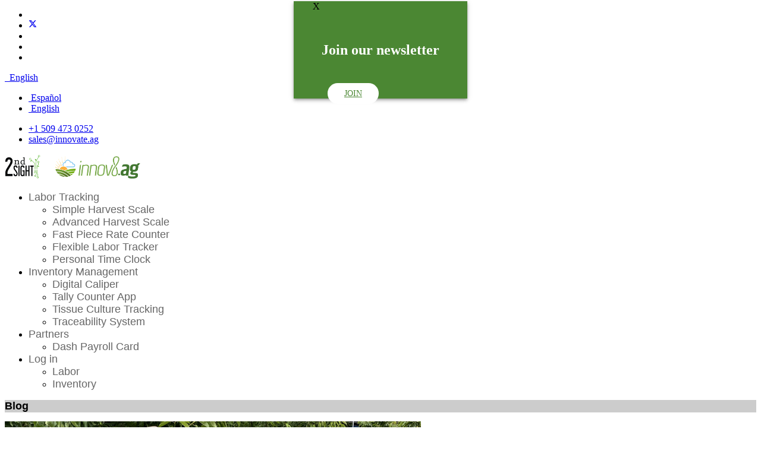

--- FILE ---
content_type: text/html; charset=utf-8
request_url: https://2ndsightbio.com/en/company/blog/75-what-is-the-best-way-to-pay-harvest-workers
body_size: 9785
content:

<!doctype html>
<html lang="en-us" dir="ltr">
	<head>
		
			<!-- Google Tag Manager -->
			<script>(function(w,d,s,l,i){w[l]=w[l]||[];w[l].push({'gtm.start':
			new Date().getTime(),event:'gtm.js'});var f=d.getElementsByTagName(s)[0],
			j=d.createElement(s),dl=l!='dataLayer'?'&l='+l:'';j.async=true;j.src=
			'https://www.googletagmanager.com/gtm.js?id='+i+dl;f.parentNode.insertBefore(j,f);
			})(window,document,'script','dataLayer','G-0LG85S7TNF');</script>
			<!-- End Google Tag Manager -->
			
		<meta name="viewport" content="width=device-width, initial-scale=1, shrink-to-fit=no">
		<meta charset="utf-8">
	<meta name="author" content="Dawson Lack">
	<meta name="description" content="The 2nd Sight blog discusses current news and topics in the Ag industry and how it relates to the quality, reliable, and innovative solutions that 2nd Sight bri">
	<meta name="generator" content="Joomla! - Open Source Content Management">
	<title>What is the Best Way to Pay Harvest Workers?</title>
	<link href="https://2ndsightbio.com/es/component/content/article/103-cual-es-la-mejor-manera-de-pagar-a-los-trabajadores-de-la-cosecha?catid=18&amp;layout=blog&amp;Itemid=422" rel="alternate" hreflang="es-ES">
	<link href="https://2ndsightbio.com/en/company/blog/75-what-is-the-best-way-to-pay-harvest-workers" rel="alternate" hreflang="en-US">
	<link href="https://2ndsightbio.com//en/company/blog/75-what-is-the-best-way-to-pay-harvest-workers" rel="canonical">
	<link href="/images/favicon-011.png" rel="icon" type="image/vnd.microsoft.icon">
<link href="/media/plg_system_webauthn/css/button.min.css?6e620c" rel="stylesheet">
	<link href="https://2ndsightbio.com/modules/mod_nobossnotices/assets/site/css/mod_nobossnotices.min.css?v=4.0.0" rel="stylesheet">
	<link href="/media/vendor/joomla-custom-elements/css/joomla-alert.min.css?0.4.1" rel="stylesheet">
	<link href="/media/com_jce/site/css/content.min.css?badb4208be409b1335b815dde676300e" rel="stylesheet">
	<link href="/templates/shaper_helixultimate/css/bootstrap.min.css" rel="stylesheet">
	<link href="/plugins/system/helixultimate/assets/css/system-j4.min.css" rel="stylesheet">
	<link href="/media/system/css/joomla-fontawesome.min.css?6e620c" rel="stylesheet">
	<link href="/templates/shaper_helixultimate/css/template.css" rel="stylesheet">
	<link href="/templates/shaper_helixultimate/css/presets/default.css" rel="stylesheet">
	<link href="/components/com_sppagebuilder/assets/css/font-awesome-5.min.css?217b811579be5321f877111c3a09a761" rel="stylesheet">
	<link href="/components/com_sppagebuilder/assets/css/font-awesome-v4-shims.css?217b811579be5321f877111c3a09a761" rel="stylesheet">
	<link href="/components/com_sppagebuilder/assets/css/animate.min.css?217b811579be5321f877111c3a09a761" rel="stylesheet">
	<link href="/components/com_sppagebuilder/assets/css/sppagebuilder.css?217b811579be5321f877111c3a09a761" rel="stylesheet">
	<link href="/media/mod_languages/css/template.min.css?6e620c" rel="stylesheet">
	<style>@font-face { font-family: 'Open-Sans_Bold'; src: url('https://2ndsightbio.com/libraries/noboss/src/Form/Field/assets/fonts-stylized/Open-Sans_Bold.ttf') format('truetype')}
</style>
	<style>@font-face { font-family: 'Open Sans_Regular'; src: url('https://2ndsightbio.com/libraries/noboss/src/Form/Field/assets/fonts/Open-Sans_Regular.ttf') format('truetype')}
</style>
	<style>[module-id=nobossnotices_344].nobossnotices .nobossnotices-item-link.button-link1:hover{
            color: rgba(75, 135, 51, 1) !important; background-color: rgba(255, 255, 255, 0.85) !important;}
@media screen and (max-width: 767px){[module-id=nobossnotices_344].nobossnotices{
           padding: 35px 12px 25px !important; margin: 280px 0px 15px !important;}
[module-id=nobossnotices_344].nobossnotices .nobossnotices-main-content{
           padding: 0px 0px 0px !important; margin: 5px 0px 5px !important;}
[module-id=nobossnotices_344].nobossnotices .nobossnotices-item__title{
             font-size: 14px; font-size: 0.875em !important; padding: 0px 0px 0px !important;}
[module-id=nobossnotices_344].nobossnotices .nobossnotices-item__content{
             font-size: 8px; font-size: 0.5em !important; padding: 0px 0px 0px !important;}
[module-id=nobossnotices_344].nobossnotices .nobossnotices-texts{
            text-align: left; align-items: flex-start;}
[module-id=nobossnotices_344].nobossnotices .nobossnotices-links .button-link1{
                     font-size: 12px !important; font-size: 0.75em !important; padding: 10px 10px !important; margin: 0px 0px 0px 0px !important;}
}
@media only screen and (min-width: 768px) {}</style>
	<style>h1{font-family: 'Arial', sans-serif;font-size: 24px;font-weight: 700;text-decoration: none;}
</style>
	<style>h2{font-family: 'Arial', sans-serif;font-size: 18px;font-weight: 700;text-decoration: none;}
</style>
	<style>h3{font-family: 'Arial', sans-serif;font-size: 18px;font-weight: 600;text-decoration: none;}
</style>
	<style>h4{font-family: 'Arial', sans-serif;font-size: 16px;font-weight: 600;text-decoration: none;}
</style>
	<style>.sp-megamenu-parent > li > a, .sp-megamenu-parent > li > span, .sp-megamenu-parent .sp-dropdown li.sp-menu-item > a{font-family: 'Arial', sans-serif;font-size: 18px;font-weight: 400;color: #666666;text-decoration: none;}
</style>
	<style>.menu.nav-pills > li > a, .menu.nav-pills > li > span, .menu.nav-pills .sp-dropdown li.sp-menu-item > a{font-family: 'Arial', sans-serif;font-size: 18px;font-weight: 400;color: #666666;text-decoration: none;}
</style>
	<style>.logo-image {height:42px;}.logo-image-phone {height:42px;}</style>
	<style>@media(max-width: 992px) {.logo-image {height: 36px;}.logo-image-phone {height: 36px;}}</style>
	<style>@media(max-width: 576px) {.logo-image {height: 36px;}.logo-image-phone {height: 36px;}}</style>
	<style>@media(min-width: 1400px) {.sppb-row-container { max-width: 1320px; }}</style>
<script src="/media/vendor/jquery/js/jquery.min.js?3.7.1"></script>
	<script src="/media/legacy/js/jquery-noconflict.min.js?504da4"></script>
	<script type="application/json" class="joomla-script-options new">{"data":{"breakpoints":{"tablet":991,"mobile":480},"header":{"stickyOffset":"100"}},"joomla.jtext":{"PLG_SYSTEM_WEBAUTHN_ERR_CANNOT_FIND_USERNAME":"Cannot find the username field in the login module. Sorry, Passwordless authentication will not work on this site unless you use a different login module.","PLG_SYSTEM_WEBAUTHN_ERR_EMPTY_USERNAME":"You need to enter your username (but NOT your password) before selecting the Web Authentication login button.","PLG_SYSTEM_WEBAUTHN_ERR_INVALID_USERNAME":"The specified username does not correspond to a user account that has enabled passwordless login on this site.","ERROR":"Error","MESSAGE":"Message","NOTICE":"Notice","WARNING":"Warning","JCLOSE":"Close","JOK":"OK","JOPEN":"Open"},"system.paths":{"root":"","rootFull":"https:\/\/2ndsightbio.com\/","base":"","baseFull":"https:\/\/2ndsightbio.com\/"},"csrf.token":"4f8824f7722bba00f2669563cd1f5d73","system.keepalive":{"interval":840000,"uri":"\/en\/component\/ajax\/?format=json"}}</script>
	<script src="/media/system/js/core.min.js?2cb912"></script>
	<script src="/media/vendor/bootstrap/js/alert.min.js?5.3.3" type="module"></script>
	<script src="/media/vendor/bootstrap/js/button.min.js?5.3.3" type="module"></script>
	<script src="/media/vendor/bootstrap/js/carousel.min.js?5.3.3" type="module"></script>
	<script src="/media/vendor/bootstrap/js/collapse.min.js?5.3.3" type="module"></script>
	<script src="/media/vendor/bootstrap/js/dropdown.min.js?5.3.3" type="module"></script>
	<script src="/media/vendor/bootstrap/js/modal.min.js?5.3.3" type="module"></script>
	<script src="/media/vendor/bootstrap/js/offcanvas.min.js?5.3.3" type="module"></script>
	<script src="/media/vendor/bootstrap/js/popover.min.js?5.3.3" type="module"></script>
	<script src="/media/vendor/bootstrap/js/scrollspy.min.js?5.3.3" type="module"></script>
	<script src="/media/vendor/bootstrap/js/tab.min.js?5.3.3" type="module"></script>
	<script src="/media/vendor/bootstrap/js/toast.min.js?5.3.3" type="module"></script>
	<script src="/media/system/js/showon.min.js?e51227" type="module"></script>
	<script src="/media/system/js/keepalive.min.js?08e025" type="module"></script>
	<script src="https://2ndsightbio.com/modules/mod_nobossnotices/assets/site/js/mod_nobossnotices.min.js?v=4.0.0" defer></script>
	<script src="/media/system/js/messages.min.js?9a4811" type="module"></script>
	<script src="/media/plg_system_webauthn/js/login.min.js?6e620c" defer></script>
	<script src="/templates/shaper_helixultimate/js/main.js"></script>
	<script src="/components/com_sppagebuilder/assets/js/jquery.parallax.js?217b811579be5321f877111c3a09a761"></script>
	<script src="/components/com_sppagebuilder/assets/js/sppagebuilder.js?217b811579be5321f877111c3a09a761" defer></script>
	<script src="/components/com_sppagebuilder/assets/js/addons/text_block.js"></script>
	<script>var baseNameUrl = 'https://2ndsightbio.com/';</script>
	<script>var majorVersionJoomla = '5';</script>
	<script>var completeVersionJoomla = '5.3.4';</script>
	<script type="application/ld+json">{"@context":"https://schema.org","@graph":[{"@type":"Organization","@id":"https://2ndsightbio.com/#/schema/Organization/base","name":"2nd Sight","url":"https://2ndsightbio.com/"},{"@type":"WebSite","@id":"https://2ndsightbio.com/#/schema/WebSite/base","url":"https://2ndsightbio.com/","name":"2nd Sight","publisher":{"@id":"https://2ndsightbio.com/#/schema/Organization/base"}},{"@type":"WebPage","@id":"https://2ndsightbio.com/#/schema/WebPage/base","url":"https://2ndsightbio.com/en/company/blog/75-what-is-the-best-way-to-pay-harvest-workers","name":"What is the Best Way to Pay Harvest Workers?","description":"The 2nd Sight blog discusses current news and topics in the Ag industry and how it relates to the quality, reliable, and innovative solutions that 2nd Sight bri","isPartOf":{"@id":"https://2ndsightbio.com/#/schema/WebSite/base"},"about":{"@id":"https://2ndsightbio.com/#/schema/Organization/base"},"inLanguage":"en-US"},{"@type":"Article","@id":"https://2ndsightbio.com/#/schema/com_content/article/75","name":"What is the Best Way to Pay Harvest Workers?","headline":"What is the Best Way to Pay Harvest Workers?","inLanguage":"en-US","thumbnailUrl":"images/Blogs/What%20is%20the%20Best%20Way%20to%20Pay%20Harvest%20Workers.png","image":"images/Cherry-Harvest-WA-Audra-Rose-FairPick-Scale-Mobile2.jpg","articleSection":"Blog Articles","dateCreated":"2023-03-30T23:04:53+00:00","interactionStatistic":{"@type":"InteractionCounter","userInteractionCount":4809},"isPartOf":{"@id":"https://2ndsightbio.com/#/schema/WebPage/base"}}]}</script>
	<script>template="shaper_helixultimate";</script>
	<link href="https://2ndsightbio.com/en/company/blog/75-what-is-the-best-way-to-pay-harvest-workers" rel="alternate" hreflang="x-default">
			</head>
	<body class="site helix-ultimate hu com_content com-content view-article layout-blog task-none itemid-220 en-us ltr sticky-header layout-fluid offcanvas-init offcanvs-position-right">

		
		
		<div class="body-wrapper">
			<div class="body-innerwrapper">
				
	<div class="sticky-header-placeholder"></div>
<div id="sp-top-bar">
	<div class="container">
		<div class="container-inner">
			<div class="row">
				<div id="sp-top1" class="col-lg-6">
					<div class="sp-column text-center text-lg-start">
													<ul class="social-icons"><li class="social-icon-facebook"><a target="_blank" rel="noopener noreferrer" href="https://www.facebook.com/2ndsightbio" aria-label="Facebook"><span class="fab fa-facebook" aria-hidden="true"></span></a></li><li class="social-icon-twitter"><a target="_blank" rel="noopener noreferrer" href="https://twitter.com/2ndSightBio" aria-label="Twitter"><svg xmlns="http://www.w3.org/2000/svg" viewBox="0 0 512 512" fill="currentColor" style="width: 13.56px;position: relative;top: -1.5px;"><path d="M389.2 48h70.6L305.6 224.2 487 464H345L233.7 318.6 106.5 464H35.8L200.7 275.5 26.8 48H172.4L272.9 180.9 389.2 48zM364.4 421.8h39.1L151.1 88h-42L364.4 421.8z"/></svg></a></li><li class="social-icon-youtube"><a target="_blank" rel="noopener noreferrer" href="https://www.youtube.com/c/2ndsightbio" aria-label="Youtube"><span class="fab fa-youtube" aria-hidden="true"></span></a></li><li class="social-icon-linkedin"><a target="_blank" rel="noopener noreferrer" href="https://www.linkedin.com/company/2nd-sight-bioscience/" aria-label="Linkedin"><span class="fab fa-linkedin" aria-hidden="true"></span></a></li><li class="social-icon-whatsapp"><a target="_blank" rel="noopener noreferrer" href="https://wa.me/5095592240?text=Hi" aria-label="Whatsapp"><span class="fab fa-whatsapp" aria-hidden="true"></span></a></li></ul>						
												<div class="sp-module  span11"><div class="sp-module-content"><div class="mod-languages">

	<div class="btn-group">
														<a href="#" data-bs-toggle="dropdown" data-bs-auto-close="true" class="btn dropdown-toggle">
					<span class="caret"></span>
											&nbsp;<img src="/media/mod_languages/images/us.gif" alt="">										English				</a>
							<ul class="lang-block dropdown-menu" dir="ltr">
									<li>
				<a href="/es/component/content/article/103-cual-es-la-mejor-manera-de-pagar-a-los-trabajadores-de-la-cosecha?catid=18&amp;layout=blog&amp;Itemid=422">
											<img src="/media/mod_languages/images/mx.gif" alt="">										Español				</a>
				</li>
												<li class="lang-active">
				<a href="/en/company/blog/75-what-is-the-best-way-to-pay-harvest-workers">
											<img src="/media/mod_languages/images/us.gif" alt="">										English				</a>
				</li>
							</ul>
	</div>

</div>
</div></div><div class="sp-module "><div class="sp-module-content">
<section class='nb-hidden nobossnotices nobossnotices--model1  ' module-id=nobossnotices_344 style=" padding: 0px 32px 0px;  margin: 2px 0px 0px;  position: absolute; top: 0; z-index: 9999999; left: 50%;
transform: translate(-50%, 0%);;  box-shadow: 0 4px 5px 0 rgba(0,0,0,0.14), 0 1px 10px 0 rgba(0,0,0,0.12), 0 2px 4px -1px rgba(0,0,0,0.3); background-color: rgba(75, 135, 51, 1);">
            <span class="nobossnotices-close-button" data-button="close" style="color: ; ">X</span>
        <div class="nobossnotices-container nb-container">
        <div class="nobossnotices-wrapper nb-lg-12 nb-md-12 nb-sm-12 nb-xs-12">
          

        <div class="nobossnotices-main-content " style="padding: 11px 15px 10px; margin: 0px 0px 0px; ">
                            <div class="nobossnotices-texts nobossnotices-texts--left">
                                            <div class="nobossnotices-title-wrapper">
                            <h5 class='nobossnotices-item__title' style='font-family: "Open-Sans_Bold"; text-transform: none; color: #ffffff; font-size: 24px; font-size: 1.5em; padding: 0px 0px 0px;'>Join our newsletter</h5>                        </div>
                                    </div>

                                </div>
            <div class='nobossnotices-links links-1'><a class='nobossnotices-item-link button-link1' href='https://webforms.pipedrive.com/f/5X8hoXASt0TVldjvgTe9hvJRzP80H57nk1jwk0rjXdktSUJUEUOPln9vKYGqjMegLx' title=' ' target='_blank' style='color: rgba(75, 135, 51, 1); background-color: rgba(255, 255, 255, 1); border-radius: 30px;font-family: "Open-Sans_Bold"; text-transform: none; font-size: 14px; font-size: 0.875em; padding: 10px 28px; margin: 0px 15px 0px 25px;'>JOIN</a></div>
    </div>
</section>

    
<script>
    if(typeof nobossnoticesitems === 'undefined'){
        var nobossnoticesitems = {};
    }
    nobossnoticesitems["nobossnotices_344"] = {};
    nobossnoticesitems["nobossnotices_344"].cookieExpiration = "72";
    nobossnoticesitems["nobossnotices_344"].timeZone = "UTC";
    nobossnoticesitems["nobossnotices_344"].ruleDisplay = "time_interval_after_closing";
</script>

</div></div>
					</div>
				</div>

				<div id="sp-top2" class="col-lg-6">
					<div class="sp-column text-center text-lg-end">
						
													<ul class="sp-contact-info"><li class="sp-contact-phone"><span class="fas fa-phone" aria-hidden="true"></span> <a href="tel:+15094730252">+1 509 473 0252</a></li><li class="sp-contact-email"><span class="far fa-envelope" aria-hidden="true"></span> <a href="mailto:sales@innovate.ag">sales@innovate.ag</a></li></ul>												
					</div>
				</div>
			</div>
		</div>
	</div>
</div>

<header id="sp-header">
	<div class="container">
		<div class="container-inner">
			<div class="row">
				<!-- Logo -->
				<div id="sp-logo" class="col-auto">
					<div class="sp-column">
						<div class="logo"><a href="/">
				<img class='logo-image '
					srcset='https://2ndsightbio.com/images/2nd_sight_innov8_ag_logo_website.png 1x'
					src='https://2ndsightbio.com/images/2nd_sight_innov8_ag_logo_website.png'
					height='42'
					alt='2nd Sight Logo'
				/>
				</a></div>						
					</div>
				</div>

				<!-- Menu -->
				<div id="sp-menu" class="col-auto flex-auto">
					<div class="sp-column d-flex justify-content-end align-items-center">
						<nav class="sp-megamenu-wrapper d-flex" role="navigation" aria-label="navigation"><a id="offcanvas-toggler" aria-label="Menu" class="offcanvas-toggler-right d-flex d-lg-none" href="#"><div class="burger-icon" aria-hidden="true"><span></span><span></span><span></span></div></a><ul class="sp-megamenu-parent menu-animation-fade-down d-none d-lg-block"><li class="sp-menu-item sp-has-child"><a   href="/en/labor-tracking"  >Labor Tracking</a><div class="sp-dropdown sp-dropdown-main sp-menu-right" style="width: 240px;"><div class="sp-dropdown-inner"><ul class="sp-dropdown-items"><li class="sp-menu-item"><a   href="/en/labor-tracking/fairpick-pro-automated-harvest-scale"  >Simple Harvest Scale</a></li><li class="sp-menu-item"><a   href="/en/labor-tracking/fairpick-lite-harvest-scale-system"  >Advanced Harvest Scale</a></li><li class="sp-menu-item"><a   href="/en/labor-tracking/quickpick-fast-paced-piecework-tracking-system"  >Fast Piece Rate Counter</a></li><li class="sp-menu-item"><a   href="/en/labor-tracking/fairtrak-piecework-and-time-tracking-system"  >Flexible Labor Tracker</a></li><li class="sp-menu-item"><a   href="/en/labor-tracking/mobileclock-employee-time-tracking-app"  >Personal Time Clock</a></li></ul></div></div></li><li class="sp-menu-item sp-has-child"><a   href="/en/inventory-management"  >Inventory Management</a><div class="sp-dropdown sp-dropdown-main sp-menu-right" style="width: 240px;"><div class="sp-dropdown-inner"><ul class="sp-dropdown-items"><li class="sp-menu-item"><a   href="/en/inventory-management/instacaliper-nursery-stock-tree-caliper"  >Digital Caliper</a></li><li class="sp-menu-item"><a   href="/en/inventory-management/tallytrak"  >Tally Counter App</a></li><li class="sp-menu-item"><a   href="/en/inventory-management/tctrak-tissue-cell-culture-tracking-system"  >Tissue Culture Tracking</a></li><li class="sp-menu-item"><a   href="/en/inventory-management/tracking-system-for-fruits-vegetables"  >Traceability System</a></li></ul></div></div></li><li class="sp-menu-item sp-has-child"><a   href="/en/partners"  >Partners</a><div class="sp-dropdown sp-dropdown-main sp-menu-right" style="width: 240px;"><div class="sp-dropdown-inner"><ul class="sp-dropdown-items"><li class="sp-menu-item"><a   href="/en/partners/dash-payroll-card"  >Dash Payroll Card</a></li></ul></div></div></li><li class="sp-menu-item sp-has-child"><a   href="https://portal.2ndsightbio.com/login"  ><span class="pe-2 icon-lock" aria-hidden="true"></span>Log in</a><div class="sp-dropdown sp-dropdown-main sp-menu-right" style="width: 240px;"><div class="sp-dropdown-inner"><ul class="sp-dropdown-items"><li class="sp-menu-item"><a   href="https://portal.2ndsightbio.com/login"  >Labor</a></li><li class="sp-menu-item"><a   href="https://inventory.2ndsightbio.com/"  >Inventory</a></li></ul></div></div></li></ul></nav>						

						<!-- Related Modules -->
						<div class="d-none d-lg-flex header-modules align-items-center">
							
													</div>

						<!-- if offcanvas position right -->
													<a id="offcanvas-toggler"  aria-label="Menu" title="Menu"  class="mega offcanvas-toggler-secondary offcanvas-toggler-right d-flex align-items-center" href="#">
							<div class="burger-icon"><span></span><span></span><span></span></div>
							</a>
											</div>
				</div>
			</div>
		</div>
	</div>
</header>
				<main id="sp-main">
					
<section id="sp-section-1" >

				
	
<div class="row">
	<div id="sp-title" class="col-lg-12 "><div class="sp-column "><div class="sp-page-title"style="background-color: #cccccc;"><div class="container"><h2 class="sp-page-title-heading">Blog</h2></div></div></div></div></div>
				
	</section>

<section id="sp-main-body" >

										<div class="container">
					<div class="container-inner">
						
	
<div class="row">
	
<div id="sp-component" class="col-lg-8 ">
	<div class="sp-column ">
		<div id="system-message-container" aria-live="polite">
	</div>


		
		<div class="article-details " itemscope itemtype="https://schema.org/Article">
	<meta itemprop="inLanguage" content="en-US">
	
	
				<div class="article-full-image">
		<img src="/images/2023/11/07/What is the Best Way to Pay Harvest Workers1.png" itemprop="image" alt="What is the Best Way to Pay Harvest Workers?">	</div>

		
		
		<div class="article-header">
					<h1 itemprop="headline">
				What is the Best Way to Pay Harvest Workers?			</h1>
									</div>
		<div class="article-can-edit d-flex flex-wrap justify-content-between">
				</div>
			
		
			
		
		
			<div class="article-ratings-social-share d-flex justify-content-end">
			<div class="me-auto align-self-center">
							</div>
			<div class="social-share-block">
				<div class="article-social-share">
	<div class="social-share-icon">
		<ul>
											<li>
					<a class="facebook" onClick="window.open('https://www.facebook.com/sharer.php?u=https://2ndsightbio.com/en/company/blog/75-what-is-the-best-way-to-pay-harvest-workers','Facebook','width=600,height=300,left='+(screen.availWidth/2-300)+',top='+(screen.availHeight/2-150)+''); return false;" href="https://www.facebook.com/sharer.php?u=https://2ndsightbio.com/en/company/blog/75-what-is-the-best-way-to-pay-harvest-workers" title="Facebook">
						<span class="fab fa-facebook" aria-hidden="true"></span>
					</a>
				</li>
																											<li>
					<a class="twitter" title="X (formerly Twitter)" onClick="window.open('https://twitter.com/share?url=https://2ndsightbio.com/en/company/blog/75-what-is-the-best-way-to-pay-harvest-workers&amp;text=What%20is%20the%20Best%20Way%20to%20Pay%20Harvest%20Workers?','Twitter share','width=600,height=300,left='+(screen.availWidth/2-300)+',top='+(screen.availHeight/2-150)+''); return false;" href="https://twitter.com/share?url=https://2ndsightbio.com/en/company/blog/75-what-is-the-best-way-to-pay-harvest-workers&amp;text=What%20is%20the%20Best%20Way%20to%20Pay%20Harvest%20Workers?">
					<svg xmlns="http://www.w3.org/2000/svg" viewBox="0 0 512 512" fill="currentColor" style="width: 13.56px;position: relative;top: -1.5px;"><path d="M389.2 48h70.6L305.6 224.2 487 464H345L233.7 318.6 106.5 464H35.8L200.7 275.5 26.8 48H172.4L272.9 180.9 389.2 48zM364.4 421.8h39.1L151.1 88h-42L364.4 421.8z"/></svg>
					</a>
				</li>
																												<li>
						<a class="linkedin" title="LinkedIn" onClick="window.open('https://www.linkedin.com/shareArticle?mini=true&url=https://2ndsightbio.com/en/company/blog/75-what-is-the-best-way-to-pay-harvest-workers','Linkedin','width=585,height=666,left='+(screen.availWidth/2-292)+',top='+(screen.availHeight/2-333)+''); return false;" href="https://www.linkedin.com/shareArticle?mini=true&url=https://2ndsightbio.com/en/company/blog/75-what-is-the-best-way-to-pay-harvest-workers" >
							<span class="fab fa-linkedin" aria-hidden="true"></span>
						</a>
					</li>
										</ul>
		</div>
	</div>
			</div>
		</div>
	
	<div itemprop="articleBody">
		<p>There are a few different ways to pay harvest workers, and the best way will depend on several factors, such as the type of crop being harvested, the location of the farm, and the size of the farm. There are three options that seem to work the best. Paying by piece, paying by hour, or a combination of both.</p>
<h3>Is it Paying Piece Wage?</h3>
<p>First, we’ll dive into paying by piece, which is the driving force for some of our labor tracking solutions such as FairPick and FairTrak. This can be a good way to motivate workers to work harder, but it can also lead to workers feeling exploited if they are not paid enough for their work, which is why it is crucial to set appropriate rates for each respective task that they are getting paid by piece.</p>
<p>Luckily, with 2nd Sight’s online portal capabilities administration can specifically set up piece rates for every single task that an employee may be doing on the farm. Additionally, it also allows administrators to retroactively adjust those rates at any given time if the employees are struggling with productivity or you would like to increase their pay for that given item or time frame. When paying by piece our system ensures that those employees will always be making at least minimum wage even if they do not make over minimum wage via piece rate.</p>
<h3>What About Paying Hourly Wage?</h3>
<p>Next, let’s talk a little about straight up hourly pay. Hourly pay allows the employer to set given rates for each respective task. The hourly rate is effective because you can pay workers different hourly rates by the task, but one thing that it does not track well compared to piece rate is you cannot track productivity well. You can have an employee doing half the work as another employee while getting paid the same amount, which can be extremely discouraging for the hard-working employee. The hourly rate does not provide the incentive to work harder when compared to piece wages.</p>
<h3>Can We Combine the Two?</h3>
<p>Does piece wage sound like a good idea, but you don’t want to deter from hourly? How about just paying your employees a combination of the two. For example, workers might be paid a piece rate for the first few hours of work, and then an hourly wage for the remaining hours. Another combination option would be paying your workers hourly, with a piece rate bonus. This can be a good way to motivate workers to work hard and produce more, while also ensuring that they are paid a fair wage.</p>
<h3>Resolution</h3>
<p>Ultimately, the best way to pay harvest workers is the way that best meets the needs of the farm and the workers, while ensuring that they are paid fairly and accurately, that all legal requirements are met, and that clear instructions are provided to avoid any misunderstandings. There is no one-size-fits-all answer, and the best approach will vary depending on the specific circumstances.</p> 	</div>

						<div class="article-info">

	
		
		
					<span class="category-name" title="Category: Blog Articles">
			<a href="/en/company/blog">Blog Articles</a>
	</span>
		
		
					<span class="published" title="Published: March 30, 2023">
	<time datetime="2023-03-30T23:04:53+00:00" itemprop="datePublished">
		March 30, 2023	</time>
</span>
		
		
	
			
		
					<span class="hits">
	<meta itemprop="interactionCount" content="UserPageVisits:4809">
	Hits: 4809</span>
				
			</div>
			
	
	
			
		
	

	
<nav class="pagenavigation" aria-label="Page Navigation">
    <span class="pagination ms-0">
                <a class="btn btn-sm btn-secondary previous" href="/en/company/blog/85-its-time-to-ditch-your-paper-timecards-2" rel="prev">
            <span class="visually-hidden">
                Previous article: It’s Time to Ditch Your Paper Timecards            </span>
            <span class="icon-chevron-left" aria-hidden="true"></span> <span aria-hidden="true">Prev</span>            </a>
                    <a class="btn btn-sm btn-secondary next" href="/en/company/blog/74-not-so-conventional-farming" rel="next">
            <span class="visually-hidden">
                Next article: Not So Conventional Farming            </span>
            <span aria-hidden="true">Next</span> <span class="icon-chevron-right" aria-hidden="true"></span>            </a>
        </span>
</nav>
	
				</div>



			</div>
</div>
<aside id="sp-right" class="col-lg-4 "><div class="sp-column "><div class="sp-module "><h3 class="sp-module-title">Popular</h3><div class="sp-module-content"><ul class="mostread mod-list">
    <li itemscope itemtype="https://schema.org/Article">
        <a href="/en/company/blog/60-a-spotlight-on-washington-state-agriculture" itemprop="url">
            <span itemprop="name">
                A Spotlight on Washington State Agriculture Production & Labor            </span>
        </a>
    </li>
    <li itemscope itemtype="https://schema.org/Article">
        <a href="/en/company/blog/34-are-you-an-early-adopter-of-ag-technology" itemprop="url">
            <span itemprop="name">
                Are you an Early Adopter of Ag Technology?            </span>
        </a>
    </li>
    <li itemscope itemtype="https://schema.org/Article">
        <a href="/en/company/blog/35-shopping-around-for-farm-management-software-fms" itemprop="url">
            <span itemprop="name">
                Shopping Around for Farm Management Software (FMS)            </span>
        </a>
    </li>
</ul>
</div></div><div class="sp-module "><h3 class="sp-module-title">Blog Login</h3><div class="sp-module-content"><form action="/en/company/blog/75-what-is-the-best-way-to-pay-harvest-workers" method="post" id="login-form">
	
	<div id="form-login-username" class="mb-3">
					<div class="input-group">
				<span class="input-group-text" aria-label="Username"><span class="fas fa-user"></span></span>
				<input id="modlgn-username" type="text" name="username" class="form-control" tabindex="0" size="18" placeholder="Username" />
			</div>
			</div>

	<div id="form-login-password" class="mb-3">
					<div class="input-group">
					<span class="input-group-text" aria-label="Password"><span class="fas fa-lock" aria-hidden="true"></span></span>
				<input id="modlgn-passwd" type="password" name="password" class="form-control" tabindex="0" size="18" placeholder="Password" />
			</div>
			</div>
		
			<div id="form-login-remember" class="mb-3 form-check">
			<input id="modlgn-remember" type="checkbox" name="remember" class="form-check-input" value="yes"/>
			<label for="modlgn-remember" class="control-label">Remember Me</label>
		</div>
	
	<div id="form-login-submit" class="mb-3">
		<button type="submit" tabindex="0" name="Submit" class="btn btn-primary login-button">Log in</button>
	</div>

		<ul class="unstyled">
				<li>
			<a href="/en/component/users/remind?Itemid=423">
			Forgot your username?</a>
		</li>
		<li>
			<a href="/en/component/users/reset?Itemid=423">
			Forgot your password?</a>
		</li>
	</ul>

	<input type="hidden" name="option" value="com_users" />
	<input type="hidden" name="task" value="user.login" />
	<input type="hidden" name="return" value="aHR0cHM6Ly8ybmRzaWdodGJpby5jb20vZW4vY29tcGFueS9ibG9nLzc1LXdoYXQtaXMtdGhlLWJlc3Qtd2F5LXRvLXBheS1oYXJ2ZXN0LXdvcmtlcnM=" />
	<input type="hidden" name="4f8824f7722bba00f2669563cd1f5d73" value="1">
	
</form>
</div></div></div></aside></div>
											</div>
				</div>
						
	</section>

<section id="sp-bottom" >

						<div class="container">
				<div class="container-inner">
			
	
<div class="row">
	<div id="sp-bottom1" class="col-sm-col-sm-6 col-lg-4 "><div class="sp-column "><div class="sp-module "><div class="sp-module-content"><ul class="menu">
<li class="item-423 default"><a href="/en/" >Home</a></li><li class="item-461"><a href="/en/contact" >Contact</a></li><li class="item-470"><a href="/en/privacy" >Privacy</a></li><li class="item-468"><a href="/en/sitemap?view=html&amp;id=2" >Sitemap</a></li><li class="item-486"><a href="https://help.2ndsightbio.com/en-us/" >Help Site</a></li></ul>
</div></div></div></div><div id="sp-bottom2" class="col-sm-col-sm-6 col-lg-4 "><div class="sp-column "><div class="sp-module "><div class="sp-module-content"><ul class="menu">
<li class="item-458"><a href="/en/company-en" >Company</a></li><li class="item-459"><a href="/en/staff-en" >Staff</a></li><li class="item-460"><a href="/en/news-en" >News</a></li><li class="item-462"><a href="/en/blog-en" >Blog</a></li><li class="item-474"><a href="/en/shows-events-en" >Shows &amp; Events</a></li></ul>
</div></div></div></div><div id="sp-bottom3" class="col-lg-4 "><div class="sp-column "><div class="sp-module "><div class="sp-module-content">
<div id="mod-custom342" class="mod-custom custom">
    <p>Innov8 Ag</p>
<p>823 N Crestline St<br />Spokane, WA 99202<br />United States</p>
<p>Phone: 509-473-0252<br />Email: <a href="mailto:sales@innovate.ag">sales@innovate.ag</a></p></div>
</div></div></div></div></div>
							</div>
			</div>
			
	</section>

<footer id="sp-footer" >

						<div class="container">
				<div class="container-inner">
			
	
<div class="row">
	<div id="sp-footer1" class="col-lg-12 "><div class="sp-column "><div class="mod-sppagebuilder  sp-page-builder" data-module_id="328">
	<div class="page-content">
		<section id="section-id-05566c00-dda1-49c3-b67e-57d308ca3cef" class="sppb-section" ><div class="sppb-row-container"><div class="sppb-row"><div class="sppb-row-column  " id="column-wrap-id-3c9edddb-0859-46ca-b8e5-9ae08033aae6"><div id="column-id-3c9edddb-0859-46ca-b8e5-9ae08033aae6" class="sppb-column " ><div class="sppb-column-addons"></div></div></div><div class="sppb-row-column  " id="column-wrap-id-d87c19af-118e-44e3-a55a-1d398584bd76"><div id="column-id-d87c19af-118e-44e3-a55a-1d398584bd76" class="sppb-column " ><div class="sppb-column-addons"><div id="sppb-addon-wrapper-3ebfdc3e-5683-4f20-a38a-70611e5e0408" class="sppb-addon-wrapper  addon-root-text-block"><div id="sppb-addon-3ebfdc3e-5683-4f20-a38a-70611e5e0408" class="clearfix  "     ><div class="sppb-addon sppb-addon-text-block " ><div class="sppb-addon-content"><p>© 2025 2nd Sight. All Rights Reserved.</p></div></div><style type="text/css">#sppb-addon-3ebfdc3e-5683-4f20-a38a-70611e5e0408{
box-shadow: 0 0 0 0 #FFFFFF;
}#sppb-addon-3ebfdc3e-5683-4f20-a38a-70611e5e0408{
}
@media (max-width: 1199.98px) {#sppb-addon-3ebfdc3e-5683-4f20-a38a-70611e5e0408{}}
@media (max-width: 991.98px) {#sppb-addon-3ebfdc3e-5683-4f20-a38a-70611e5e0408{}}
@media (max-width: 767.98px) {#sppb-addon-3ebfdc3e-5683-4f20-a38a-70611e5e0408{}}
@media (max-width: 575.98px) {#sppb-addon-3ebfdc3e-5683-4f20-a38a-70611e5e0408{}}#sppb-addon-wrapper-3ebfdc3e-5683-4f20-a38a-70611e5e0408{
}#sppb-addon-3ebfdc3e-5683-4f20-a38a-70611e5e0408 .sppb-addon-title{
}</style><style type="text/css">#sppb-addon-3ebfdc3e-5683-4f20-a38a-70611e5e0408 .sppb-addon-text-block{
text-align: center;
}
@media (max-width: 1199.98px) {#sppb-addon-3ebfdc3e-5683-4f20-a38a-70611e5e0408 .sppb-addon-text-block{}}
@media (max-width: 991.98px) {#sppb-addon-3ebfdc3e-5683-4f20-a38a-70611e5e0408 .sppb-addon-text-block{}}
@media (max-width: 767.98px) {#sppb-addon-3ebfdc3e-5683-4f20-a38a-70611e5e0408 .sppb-addon-text-block{}}
@media (max-width: 575.98px) {#sppb-addon-3ebfdc3e-5683-4f20-a38a-70611e5e0408 .sppb-addon-text-block{}}#sppb-addon-3ebfdc3e-5683-4f20-a38a-70611e5e0408 .sppb-addon-text-block .sppb-addon-content{
}
@media (max-width: 1199.98px) {#sppb-addon-3ebfdc3e-5683-4f20-a38a-70611e5e0408 .sppb-addon-text-block .sppb-addon-content{}}
@media (max-width: 991.98px) {#sppb-addon-3ebfdc3e-5683-4f20-a38a-70611e5e0408 .sppb-addon-text-block .sppb-addon-content{}}
@media (max-width: 767.98px) {#sppb-addon-3ebfdc3e-5683-4f20-a38a-70611e5e0408 .sppb-addon-text-block .sppb-addon-content{}}
@media (max-width: 575.98px) {#sppb-addon-3ebfdc3e-5683-4f20-a38a-70611e5e0408 .sppb-addon-text-block .sppb-addon-content{}}</style></div></div></div></div></div><div class="sppb-row-column  " id="column-wrap-id-2a37afd2-e98d-49dd-9352-ab9370f1e583"><div id="column-id-2a37afd2-e98d-49dd-9352-ab9370f1e583" class="sppb-column " ><div class="sppb-column-addons"></div></div></div></div></div></section><style type="text/css">.sp-page-builder .page-content #section-id-05566c00-dda1-49c3-b67e-57d308ca3cef{box-shadow:0 0 0 0 #FFFFFF;}.sp-page-builder .page-content #section-id-05566c00-dda1-49c3-b67e-57d308ca3cef{padding-top:9px;padding-right:0px;padding-bottom:0px;padding-left:0px;margin-top:0px;margin-right:0px;margin-bottom:0px;margin-left:0px;}#column-id-3c9edddb-0859-46ca-b8e5-9ae08033aae6{box-shadow:0 0 0 0 #FFFFFF;}#column-wrap-id-3c9edddb-0859-46ca-b8e5-9ae08033aae6{max-width:33.333333%;flex-basis:33.333333%;}@media (max-width:1199.98px) {#column-wrap-id-3c9edddb-0859-46ca-b8e5-9ae08033aae6{max-width:33.333333%;flex-basis:33.333333%;}}@media (max-width:991.98px) {#column-wrap-id-3c9edddb-0859-46ca-b8e5-9ae08033aae6{max-width:33.333333%;flex-basis:33.333333%;}}@media (max-width:767.98px) {#column-wrap-id-3c9edddb-0859-46ca-b8e5-9ae08033aae6{max-width:100%;flex-basis:100%;}}@media (max-width:575.98px) {#column-wrap-id-3c9edddb-0859-46ca-b8e5-9ae08033aae6{max-width:100%;flex-basis:100%;}}#column-id-d87c19af-118e-44e3-a55a-1d398584bd76{box-shadow:0 0 0 0 #FFFFFF;}#column-wrap-id-d87c19af-118e-44e3-a55a-1d398584bd76{max-width:33.333333%;flex-basis:33.333333%;}@media (max-width:1199.98px) {#column-wrap-id-d87c19af-118e-44e3-a55a-1d398584bd76{max-width:33.333333%;flex-basis:33.333333%;}}@media (max-width:991.98px) {#column-wrap-id-d87c19af-118e-44e3-a55a-1d398584bd76{max-width:33.333333%;flex-basis:33.333333%;}}@media (max-width:767.98px) {#column-wrap-id-d87c19af-118e-44e3-a55a-1d398584bd76{max-width:100%;flex-basis:100%;}}@media (max-width:575.98px) {#column-wrap-id-d87c19af-118e-44e3-a55a-1d398584bd76{max-width:100%;flex-basis:100%;}}#column-id-2a37afd2-e98d-49dd-9352-ab9370f1e583{box-shadow:0 0 0 0 #FFFFFF;}#column-wrap-id-2a37afd2-e98d-49dd-9352-ab9370f1e583{max-width:33.333333%;flex-basis:33.333333%;}@media (max-width:1199.98px) {#column-wrap-id-2a37afd2-e98d-49dd-9352-ab9370f1e583{max-width:33.333333%;flex-basis:33.333333%;}}@media (max-width:991.98px) {#column-wrap-id-2a37afd2-e98d-49dd-9352-ab9370f1e583{max-width:33.333333%;flex-basis:33.333333%;}}@media (max-width:767.98px) {#column-wrap-id-2a37afd2-e98d-49dd-9352-ab9370f1e583{max-width:100%;flex-basis:100%;}}@media (max-width:575.98px) {#column-wrap-id-2a37afd2-e98d-49dd-9352-ab9370f1e583{max-width:100%;flex-basis:100%;}}</style>	</div>
</div></div></div></div>
							</div>
			</div>
			
	</footer>
				</main>
			</div>
		</div>

		<!-- Off Canvas Menu -->
		<div class="offcanvas-overlay"></div>
		<!-- Rendering the offcanvas style -->
		<!-- If canvas style selected then render the style -->
		<!-- otherwise (for old templates) attach the offcanvas module position -->
					<div class="offcanvas-menu left-1" tabindex="-1" inert>
	<div class="d-flex align-items-center p-3 pt-4">
				<a href="#" class="close-offcanvas" role="button" aria-label="Close Off-canvas">
			<div class="burger-icon" aria-hidden="true">
				<span></span>
				<span></span>
				<span></span>
			</div>
		</a>
	</div>
	
	<div class="offcanvas-inner">
		<div class="d-flex header-modules mb-3">
			
					</div>
		
					<div class="sp-module "><div class="sp-module-content"><ul class="menu nav-pills">
<li class="item-207 menu-deeper menu-parent"><a href="/en/labor-tracking" >Labor Tracking<span class="menu-toggler"></span></a><ul class="menu-child"><li class="item-201"><a href="/en/labor-tracking/fairpick-pro-automated-harvest-scale" >Simple Harvest Scale</a></li><li class="item-212"><a href="/en/labor-tracking/fairpick-lite-harvest-scale-system" >Advanced Harvest Scale</a></li><li class="item-213"><a href="/en/labor-tracking/quickpick-fast-paced-piecework-tracking-system" >Fast Piece Rate Counter</a></li><li class="item-211"><a href="/en/labor-tracking/fairtrak-piecework-and-time-tracking-system" >Flexible Labor Tracker</a></li><li class="item-224"><a href="/en/labor-tracking/mobileclock-employee-time-tracking-app" >Personal Time Clock</a></li></ul></li><li class="item-218 menu-deeper menu-parent"><a href="/en/inventory-management" >Inventory Management<span class="menu-toggler"></span></a><ul class="menu-child"><li class="item-214"><a href="/en/inventory-management/instacaliper-nursery-stock-tree-caliper" >Digital Caliper</a></li><li class="item-234"><a href="/en/inventory-management/tallytrak" >Tally Counter App</a></li><li class="item-215"><a href="/en/inventory-management/tctrak-tissue-cell-culture-tracking-system" >Tissue Culture Tracking</a></li><li class="item-257"><a href="/en/inventory-management/tracking-system-for-fruits-vegetables" >Traceability System</a></li></ul></li><li class="item-389 menu-deeper menu-parent"><a href="/en/partners" >Partners<span class="menu-toggler"></span></a><ul class="menu-child"><li class="item-390"><a href="/en/partners/dash-payroll-card" >Dash Payroll Card</a></li></ul></li><li class="item-286 menu-deeper menu-parent"><a href="https://portal.2ndsightbio.com/login" ><span class="pe-2 icon-lock" aria-hidden="true"></span>Log in<span class="menu-toggler"></span></a><ul class="menu-child"><li class="item-307"><a href="https://portal.2ndsightbio.com/login" >Labor</a></li><li class="item-308"><a href="https://inventory.2ndsightbio.com/" >Inventory</a></li></ul></li></ul>
</div></div>		
		
		
		
					
				
		<!-- custom module position -->
		
	</div>
</div>				

		
		

		<!-- Go to top -->
					<a href="#" class="sp-scroll-up" aria-label="Scroll Up"><span class="fas fa-angle-up" aria-hidden="true"></span></a>
					<script>
(function(c,d){"JUri"in d||(d.JUri="https://2ndsightbio.com/");c.addEventListener("click",function(a){var b=a.target?a.target.closest('[class*="ba-click-lightbox-form-"], [href*="ba-click-lightbox-form-"]'):null;if(b){a.preventDefault();if("pending"==b.clicked)return!1;b.clicked="pending";"formsAppClk"in window?formsAppClk.click(b):(a=document.createElement("script"),a.src=JUri+"components/com_baforms/assets/js/click-trigger.js",a.onload=function(){formsAppClk.click(b)},
c.head.append(a))}})})(document,window);
</script>
</body>
</html>